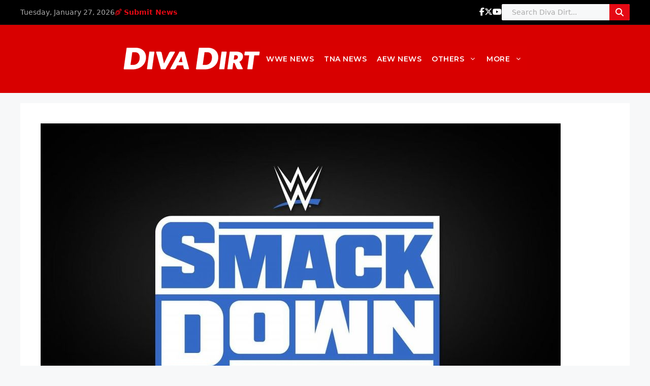

--- FILE ---
content_type: text/html; charset=utf-8
request_url: https://disqus.com/embed/comments/?base=default&f=divadirt&t_i=204215%20https%3A%2F%2Fwww.diva-dirt.com%2F%3Fp%3D204215&t_u=https%3A%2F%2Fwww.diva-dirt.com%2Fspoilers-smackdown-tapings-for-nov-4%2F&t_e=Spoilers%3A%20SmackDown%20Tapings%20For%20Nov.%204&t_d=Spoilers%3A%20SmackDown%20Tapings%20For%20Nov.%204&t_t=Spoilers%3A%20SmackDown%20Tapings%20For%20Nov.%204&s_o=default
body_size: 5054
content:
<!DOCTYPE html>

<html lang="en" dir="ltr" class="not-supported type-">

<head>
    <title>Disqus Comments</title>

    
    <meta name="viewport" content="width=device-width, initial-scale=1, maximum-scale=1, user-scalable=no">
    <meta http-equiv="X-UA-Compatible" content="IE=edge"/>

    <style>
        .alert--warning {
            border-radius: 3px;
            padding: 10px 15px;
            margin-bottom: 10px;
            background-color: #FFE070;
            color: #A47703;
        }

        .alert--warning a,
        .alert--warning a:hover,
        .alert--warning strong {
            color: #A47703;
            font-weight: bold;
        }

        .alert--error p,
        .alert--warning p {
            margin-top: 5px;
            margin-bottom: 5px;
        }
        
        </style>
    
    <style>
        
        html, body {
            overflow-y: auto;
            height: 100%;
        }
        

        #error {
            display: none;
        }

        .clearfix:after {
            content: "";
            display: block;
            height: 0;
            clear: both;
            visibility: hidden;
        }

        
    </style>

</head>
<body>
    

    
    <div id="error" class="alert--error">
        <p>We were unable to load Disqus. If you are a moderator please see our <a href="https://docs.disqus.com/help/83/"> troubleshooting guide</a>. </p>
    </div>

    
    <script type="text/json" id="disqus-forumData">{"session":{"canModerate":false,"audienceSyncVerified":false,"canReply":true,"mustVerify":false,"recaptchaPublicKey":"6LfHFZceAAAAAIuuLSZamKv3WEAGGTgqB_E7G7f3","mustVerifyEmail":false},"forum":{"aetBannerConfirmation":null,"founder":"399917","twitterName":"","commentsLinkOne":"1 Comment","guidelines":null,"disableDisqusBrandingOnPolls":false,"commentsLinkZero":"0 Comments","disableDisqusBranding":false,"id":"divadirt","createdAt":"2009-06-19T13:59:10.850488","category":"Entertainment","aetBannerEnabled":false,"aetBannerTitle":null,"raw_guidelines":null,"initialCommentCount":null,"votingType":null,"daysUnapproveNewUsers":null,"installCompleted":true,"moderatorBadgeText":"","commentPolicyText":"We welcome relevant, respectful comments.  Abusive posts will get you banned.   ","aetEnabled":false,"channel":null,"sort":4,"description":"\u003cp>The Women's Wrestling Bible.\u003c/p>","organizationHasBadges":true,"newPolicy":true,"raw_description":"The Women's Wrestling Bible.","customFont":null,"language":"en","adsReviewStatus":1,"commentsPlaceholderTextEmpty":null,"daysAlive":0,"forumCategory":{"date_added":"2016-01-28T01:54:31","id":4,"name":"Entertainment"},"linkColor":null,"colorScheme":"light","pk":"141728","commentsPlaceholderTextPopulated":null,"permissions":{},"commentPolicyLink":"http://www.diva-dirt.com/comment-policy","aetBannerDescription":null,"favicon":{"permalink":"https://disqus.com/api/forums/favicons/divadirt.jpg","cache":"https://c.disquscdn.com/uploads/forums/14/1728/favicon.png"},"name":"Diva Dirt","commentsLinkMultiple":"{num} Comments","settings":{"threadRatingsEnabled":false,"adsDRNativeEnabled":false,"behindClickEnabled":false,"disable3rdPartyTrackers":false,"adsVideoEnabled":false,"adsProductVideoEnabled":false,"adsPositionBottomEnabled":false,"ssoRequired":false,"contextualAiPollsEnabled":false,"unapproveLinks":false,"adsPositionRecommendationsEnabled":false,"adsEnabled":false,"adsProductLinksThumbnailsEnabled":false,"hasCustomAvatar":false,"organicDiscoveryEnabled":true,"adsProductDisplayEnabled":false,"adsProductLinksEnabled":false,"audienceSyncEnabled":false,"threadReactionsEnabled":false,"linkAffiliationEnabled":true,"adsPositionAiPollsEnabled":false,"disableSocialShare":false,"adsPositionTopEnabled":false,"adsProductStoriesEnabled":false,"sidebarEnabled":false,"adultContent":false,"allowAnonVotes":false,"gifPickerEnabled":true,"mustVerify":true,"badgesEnabled":false,"mustVerifyEmail":true,"allowAnonPost":false,"unapproveNewUsersEnabled":false,"mediaembedEnabled":true,"aiPollsEnabled":false,"userIdentityDisabled":false,"adsPositionPollEnabled":false,"discoveryLocked":false,"validateAllPosts":false,"adsSettingsLocked":false,"isVIP":false,"adsPositionInthreadEnabled":false},"organizationId":108012,"typeface":"sans-serif","url":"http://diva-dirt.com/","daysThreadAlive":0,"avatar":{"small":{"permalink":"https://disqus.com/api/forums/avatars/divadirt.jpg?size=32","cache":"//a.disquscdn.com/1768293611/images/noavatar32.png"},"large":{"permalink":"https://disqus.com/api/forums/avatars/divadirt.jpg?size=92","cache":"//a.disquscdn.com/1768293611/images/noavatar92.png"}},"signedUrl":"http://disq.us/?url=http%3A%2F%2Fdiva-dirt.com%2F&key=aZkuPdVgyq7UDZRaO_q5Jg"}}</script>

    <div id="postCompatContainer"><div class="comment__wrapper"><div class="comment__name clearfix"><img class="comment__avatar" src="https://c.disquscdn.com/uploads/users/15112/4887/avatar92.jpg?1699352901" width="32" height="32" /><strong><a href="">conan_kun</a></strong> &bull; 3 years ago
        </div><div class="comment__content"><p>There is a box with Wyatt 6 logo again when Liv brawled with Sonya. 2 weeks ago, there's even a shadow of Abby the Witch<br><a href="https://uploads.disquscdn.com/images/f4b7618650e85ca94c3a59e6c1c27feed8de23644cf970c50dc64c7ece9f2210.jpg" rel="nofollow noopener" target="_blank" title="https://uploads.disquscdn.com/images/f4b7618650e85ca94c3a59e6c1c27feed8de23644cf970c50dc64c7ece9f2210.jpg">https://uploads.disquscdn.c...</a><a href="https://uploads.disquscdn.com/images/c077b61a24bdba69aa9767144a60a761cc14512b35c678787d81cb53b6bf4bcf.jpg" rel="nofollow noopener" target="_blank" title="https://uploads.disquscdn.com/images/c077b61a24bdba69aa9767144a60a761cc14512b35c678787d81cb53b6bf4bcf.jpg">https://uploads.disquscdn.c...</a></p></div></div><div class="comment__wrapper"><div class="comment__name clearfix"><img class="comment__avatar" src="https://c.disquscdn.com/uploads/users/7825/9986/avatar92.jpg?1496674444" width="32" height="32" /><strong><a href="">Callisthenes</a></strong> &bull; 3 years ago
        </div><div class="comment__content"><p>Is it crazy to think WWE expects us to forget that Shayna and Natalya were once (relatively) long-term tag team? Shayna snaps on Nattie as if Nattie is just a random character backstage whom she has no ties with.</p></div></div><div class="comment__wrapper"><div class="comment__name clearfix"><img class="comment__avatar" src="https://c.disquscdn.com/uploads/users/27438/2400/avatar92.jpg?1750621865" width="32" height="32" /><strong><a href="">CEO_Jordynne 🍑</a></strong> &bull; 3 years ago
        </div><div class="comment__content"><p>The story (that was drawn out) is that Shayna finally chose Ronda over Natalya.</p></div></div><div class="comment__wrapper"><div class="comment__name clearfix"><img class="comment__avatar" src="https://c.disquscdn.com/uploads/users/5744/186/avatar92.jpg?1766452210" width="32" height="32" /><strong><a href="">Nicki MAGAj</a></strong> &bull; 3 years ago
        </div><div class="comment__content"><p>I mean they were just randomly paired as Sonya's lackeys to torment Naomi, there wasn't really much more to them then that lo</p></div></div><div class="comment__wrapper"><div class="comment__name clearfix"><img class="comment__avatar" src="//a.disquscdn.com/1768293611/images/noavatar92.png" width="32" height="32" /><strong><a href="">Guest</a></strong> &bull; 3 years ago
        </div><div class="comment__content"></div></div><div class="comment__wrapper"><div class="comment__name clearfix"><img class="comment__avatar" src="https://c.disquscdn.com/uploads/users/5744/186/avatar92.jpg?1766452210" width="32" height="32" /><strong><a href="">Nicki MAGAj</a></strong> &bull; 3 years ago
        </div><div class="comment__content"><p>It was funny seeing Nattie just choked out for no reason</p></div></div><div class="comment__wrapper"><div class="comment__name clearfix"><img class="comment__avatar" src="https://c.disquscdn.com/uploads/users/22174/8277/avatar92.jpg?1696323062" width="32" height="32" /><strong><a href="">Ashleigh 🎀</a></strong> &bull; 3 years ago
        </div><div class="comment__content"><p>Okay, so Emma went right back to catering? They could have at least let her feud with Xia Li because we know Raquel, Shotzi &amp; Aliyah are busy atm. But the smackdown division is lacking. We need Chelsea, Mia, Mickie &amp; Billie! I’m upset Toni left as well.</p></div></div><div class="comment__wrapper"><div class="comment__name clearfix"><img class="comment__avatar" src="https://c.disquscdn.com/uploads/users/7825/9986/avatar92.jpg?1496674444" width="32" height="32" /><strong><a href="">Callisthenes</a></strong> &bull; 3 years ago
        </div><div class="comment__content"><p>Lacey too. She and Xia are stuck in catering for almost half a year now with no direction/indication on what's next. Are we waiting for a "refresh" on their characters too? I just want the WWE to use their existing talents better before piling on more new talents on the roster</p></div></div><div class="comment__wrapper"><div class="comment__name clearfix"><img class="comment__avatar" src="https://c.disquscdn.com/uploads/users/9404/9569/avatar92.jpg?1769412897" width="32" height="32" /><strong><a href="">Jose Antonio Atienza</a></strong> &bull; 3 years ago
        </div><div class="comment__content"><p>dude they arent new talents lmfao. they are returning talents.</p></div></div><div class="comment__wrapper"><div class="comment__name clearfix"><img class="comment__avatar" src="https://c.disquscdn.com/uploads/users/7825/9986/avatar92.jpg?1496674444" width="32" height="32" /><strong><a href="">Callisthenes</a></strong> &bull; 3 years ago
        </div><div class="comment__content"><p>New. Returning. You get the message. Not that there is a difference if they are new or returning talents. Point is roster expands, air time stays same. Easy to understand?</p></div></div><div class="comment__wrapper"><div class="comment__name clearfix"><img class="comment__avatar" src="https://c.disquscdn.com/uploads/users/35315/91/avatar92.jpg?1594932368" width="32" height="32" /><strong><a href="">Bruno</a></strong> &bull; 3 years ago
        </div><div class="comment__content"><p>It's normal Emma was not in the tapings, it was filmed on the same day as the match with ronda.<br>I am sure she will have a backstage segment or something like that.</p></div></div><div class="comment__wrapper"><div class="comment__name clearfix"><img class="comment__avatar" src="https://c.disquscdn.com/uploads/users/27438/2400/avatar92.jpg?1750621865" width="32" height="32" /><strong><a href="">CEO_Jordynne 🍑</a></strong> &bull; 3 years ago
        </div><div class="comment__content"><p>Right. These spoilers aren’t going to divulge anything outside of match results. Just cause Emma wasn’t in a match or get involved doesn’t mean she doesn’t do something.</p></div></div><div class="comment__wrapper"><div class="comment__name clearfix"><img class="comment__avatar" src="https://c.disquscdn.com/uploads/users/6214/4731/avatar92.jpg?1373723721" width="32" height="32" /><strong><a href="">Joseph</a></strong> &bull; 3 years ago
        </div><div class="comment__content"><p>I mean it's most likely we get more of Emma once they get past the Crown Jewel show.</p></div></div><div class="comment__wrapper"><div class="comment__name clearfix"><img class="comment__avatar" src="https://c.disquscdn.com/uploads/users/8867/524/avatar92.jpg?1630946288" width="32" height="32" /><strong><a href="">So McCoolness</a></strong> &bull; 3 years ago
        </div><div class="comment__content"><p>A lot people on social media want Cameron back but I do not. It is not about her nonsense comment on Naomi and Sasha. I never felt much of anything to her.</p></div></div><div class="comment__wrapper"><div class="comment__name clearfix"><img class="comment__avatar" src="https://c.disquscdn.com/uploads/users/6214/4731/avatar92.jpg?1373723721" width="32" height="32" /><strong><a href="">Joseph</a></strong> &bull; 3 years ago
        </div><div class="comment__content"><p>Bringing Cameron back would be a waste of a roster space.</p></div></div><div class="comment__wrapper"><div class="comment__name clearfix"><img class="comment__avatar" src="https://c.disquscdn.com/uploads/users/9094/3430/avatar92.jpg?1438230248" width="32" height="32" /><strong><a href="">Yeah Yeah Yeah</a></strong> &bull; 3 years ago
        </div><div class="comment__content"><p>Maybe bringing her back for 4 to 6 to elevate Naomi character wise wouldn’t hurt.</p></div></div><div class="comment__wrapper"><div class="comment__name clearfix"><img class="comment__avatar" src="https://c.disquscdn.com/uploads/users/7825/9986/avatar92.jpg?1496674444" width="32" height="32" /><strong><a href="">Callisthenes</a></strong> &bull; 3 years ago
        </div><div class="comment__content"><p>100%.</p></div></div><div class="comment__wrapper"><div class="comment__name clearfix"><img class="comment__avatar" src="https://c.disquscdn.com/uploads/users/32298/4983/avatar92.jpg?1560293164" width="32" height="32" /><strong><a href="">Asa Monè</a></strong> &bull; 3 years ago
        </div><div class="comment__content"><p>Shayna and Ronda should either be tag team contenders or feuding. Hopefully the latter so Shayna is built back up as a contender.</p></div></div><div class="comment__wrapper"><div class="comment__name clearfix"><img class="comment__avatar" src="//a.disquscdn.com/1768293611/images/noavatar92.png" width="32" height="32" /><strong><a href="">belonca belair</a></strong> &bull; 3 years ago
        </div><div class="comment__content"><p>well shit, they really sent Emma right back to catering huh</p></div></div><div class="comment__wrapper"><div class="comment__name clearfix"><img class="comment__avatar" src="https://c.disquscdn.com/uploads/users/37810/7992/avatar92.jpg?1676851959" width="32" height="32" /><strong><a href="">Hasty</a></strong> &bull; 3 years ago
        </div><div class="comment__content"><p>Ew. Nothing fresh. Emma's back for what? We get nattie vs shayna and ronda 😑</p></div></div><div class="comment__wrapper"><div class="comment__name clearfix"><img class="comment__avatar" src="https://c.disquscdn.com/uploads/users/2571/3576/avatar92.jpg?1336173905" width="32" height="32" /><strong><a href="">Gato_wiska</a></strong> &bull; 3 years ago
        </div><div class="comment__content"><p>Liv is such an inspiration,  Managed to win  a match after surviving multiple stab wounds from the male M3gan.</p></div></div><div class="comment__wrapper"><div class="comment__name clearfix"><img class="comment__avatar" src="//a.disquscdn.com/1768293611/images/noavatar92.png" width="32" height="32" /><strong><a href="">Shawn Ellis</a></strong> &bull; 3 years ago
        </div><div class="comment__content"><p>everyone but naomi and sasha like hhh c mon</p></div></div><div class="comment__wrapper"><div class="comment__name clearfix"><img class="comment__avatar" src="https://c.disquscdn.com/uploads/users/6553/5112/avatar92.jpg?1421528902" width="32" height="32" /><strong><a href="">mckenzie</a></strong> &bull; 3 years ago
        </div><div class="comment__content"><p>What’s this new thing where they alllow wrestlers to clutch on to the opponents face to the point of nose bleed and busted nose. This is not ufc.<br>Sounds very dangerous I don’t like it</p></div></div><div class="comment__wrapper"><div class="comment__name clearfix"><img class="comment__avatar" src="https://c.disquscdn.com/uploads/users/5744/186/avatar92.jpg?1766452210" width="32" height="32" /><strong><a href="">Nicki MAGAj</a></strong> &bull; 3 years ago
        </div><div class="comment__content"><p>Why are they taping next week?</p></div></div><div class="comment__wrapper"><div class="comment__name clearfix"><img class="comment__avatar" src="https://c.disquscdn.com/uploads/users/27438/2400/avatar92.jpg?1750621865" width="32" height="32" /><strong><a href="">CEO_Jordynne 🍑</a></strong> &bull; 3 years ago
        </div><div class="comment__content"><p>Read the second sentence of the article.</p></div></div><div class="comment__wrapper"><div class="comment__name clearfix"><img class="comment__avatar" src="https://c.disquscdn.com/uploads/users/5744/186/avatar92.jpg?1766452210" width="32" height="32" /><strong><a href="">Nicki MAGAj</a></strong> &bull; 3 years ago
        </div><div class="comment__content"><p>Oh dumb me lol thanks</p></div></div><div class="comment__wrapper"><div class="comment__name clearfix"><img class="comment__avatar" src="https://c.disquscdn.com/uploads/users/11264/9656/avatar92.jpg?1642484617" width="32" height="32" /><strong><a href="">RedGoddess_Yonce</a></strong> &bull; 3 years ago
        </div><div class="comment__content"><p>I’m just here to say I’m not over Emma’s return! I’m still marking out!!</p></div></div><div class="comment__wrapper"><div class="comment__name clearfix"><img class="comment__avatar" src="https://c.disquscdn.com/uploads/users/11659/3343/avatar92.jpg?1617384430" width="32" height="32" /><strong><a href="">Mark-WWEDivas</a></strong> &bull; 3 years ago
        </div><div class="comment__content"><p>Well I was expecting to see more from EMMA considering her return but no surprises there, however happy to see Liv becoming more a threat, hope she wins the title soon from Rousey.</p></div></div></div>


    <div id="fixed-content"></div>

    
        <script type="text/javascript">
          var embedv2assets = window.document.createElement('script');
          embedv2assets.src = 'https://c.disquscdn.com/embedv2/latest/embedv2.js';
          embedv2assets.async = true;

          window.document.body.appendChild(embedv2assets);
        </script>
    



    
</body>
</html>
